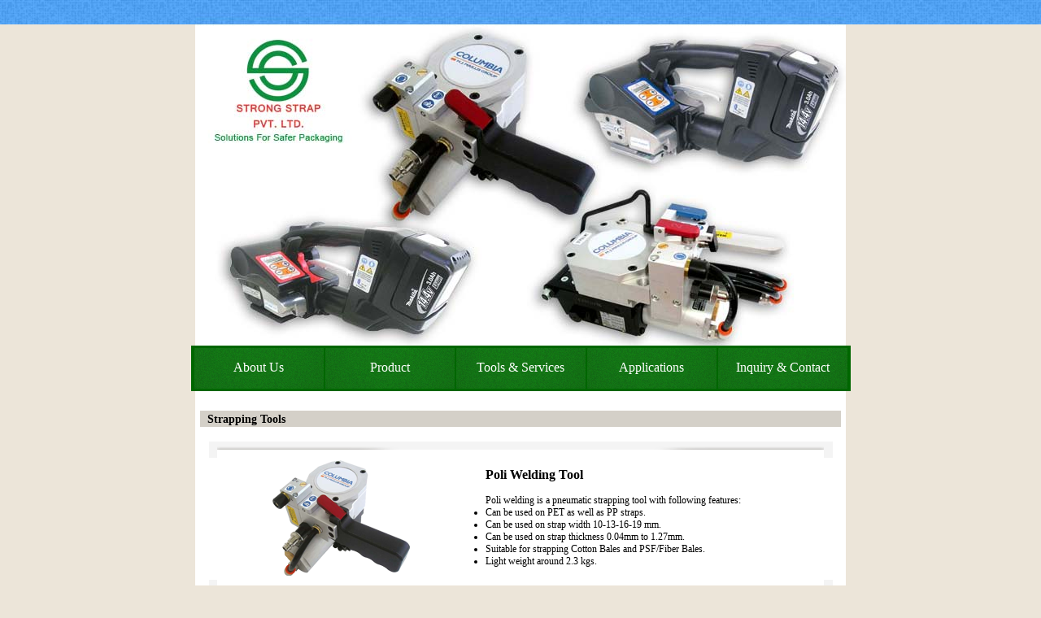

--- FILE ---
content_type: text/html
request_url: http://strongstrap.com/tools.html
body_size: 2123
content:
<!DOCTYPE html PUBLIC "-//W3C//DTD XHTML 1.0 Transitional//EN" "http://www.w3.org/TR/xhtml1/DTD/xhtml1-transitional.dtd">
<html xmlns="http://www.w3.org/1999/xhtml">
<head>
<link rel="stylesheet" type="text/css" href="neel.css"/>
<link rel="shortcut icon" href="images/favicon.ico" type="image/x-icon">
<title>Tools &amp; Services @ Strong Strap.com</title>
<meta name="" content="Poli Welding Tool, Digital Smart LXT Strapping Tool, Digital Power Strapping Tool , Pneumatic Strapping Tool, Contract Packaging, Preventive Maintenance "/>
</head>
<body class="body">
	<div id="flash"><img src="images/Tools_banner.jpg" width="800" height="425" alt="strapping tools strong starp pvt. ltd."/>
</div>
	<div id="btns_bg">
   	<div id="btn"><a href="index.html"><span>About Us</span></a></div>
    <div id="btn"><a href="product.html"><span>Product</span></a></div>
    <div id="btn"><a href="tools.html"><span>Tools &amp; Services</span></a></div>
    <div id="btn"><a href="application.html"><span>Applications</span></a></div>
    <div id="btn"><a href="contact.html"><span>Inquiry &amp; Contact</span></a></div>
    </div>
    <div id="main">
      <table width="99%" align="center">
        <tr>
          <td width="57%" class="titel">&nbsp;</td>
          <td width="43%">&nbsp;</td>
        </tr>
        <tr>
          <td colspan="2" bgcolor="#D4D0C8" class="titel">&nbsp;&nbsp;<span class="table_titel">Strapping Tools</span></td>
        </tr>
        <tr>
          <td colspan="2"><br/>
            <table width="95%" border="0" align="center" cellpadding="0" cellspacing="0" class="align_left">
            <tr>
              <td colspan="2" bgcolor="#F4F4F4" class="table_titel"><img src="images/table-up.png" width="766" height="20"/></td>
            </tr>
            <tr>
              <td width="39%" align="center" valign="top"><img src="images/poli-winding-tool.png" width="300" height="150" alt="poli winding tool"/></td>
              <td width="61%" valign="top"><ul><span class="titel">Poli Welding Tool</span><br/><br/>
                <span>Poli welding is a pneumatic strapping tool with following features:                
                <li>Can be used on PET as well as PP straps.</li>
                <li>Can be used on strap width 10-13-16-19 mm.</li>
                <li>Can be used on strap thickness 0.04mm to 1.27mm.</li>
                <li>Suitable for strapping Cotton Bales and PSF/Fiber Bales.</li>
                <li>Light weight around 2.3 kgs.</li></span></ul>
              </td>
            </tr>
            <tr>
              <td colspan="2" valign="top" bgcolor="#F4F4F4"><span class="table_titel"><img src="images/table-bottom.png" alt="" width="766" height="20"/></span></td>
            </tr>
          </table>
            <br/>
            <table width="95%" align="center" class="align_left">
              <tr>
                <td colspan="2" bgcolor="#F4F4F4" class="table_titel"><img src="images/table-up.png" alt="" width="766" height="20"/></td>
              </tr>
              <tr>
                <td width="51%" valign="top"><ul>
                  <span class="titel">Digital Smart LXT Strapping Tool</span><br/>
                  <br/>
                  <span><li>Compact and easy to use digital smart strapping tools is a battery strapping tool for PET and PP straps of 10 to 16 mm strap width and thickness 0.5-1 mm.</li>
						<li>Powerful motor is capable of applying tension up to 2300 N.</li>
						<li>Battery achieves a complete charge within 20 minutes without battery heating.</li>
						<li>Ergonomic handle and balanced weight distribution enable a �one-hand� use of the tool.</li>
						<li>Tension and sealing time are adjusted via a simple digital panel.</li>
						<li>Light, with a 3.8 kg weight (Battery included).</li></span></ul></td>
                <td width="49%" align="center" valign="top"><img src="images/Digital-Smart-Strapping-Tool.png" width="300" height="195" alt="digital smart lxt strapping tool"/></td>
              </tr>
              <tr>
                <td colspan="2" valign="top" bgcolor="#F4F4F4"><span class="table_titel"><img src="images/table-bottom.png" alt="" width="766" height="20"/></span></td>
              </tr>
            </table>
            <br/>
            <table width="95%" align="center" class="align_left">
              <tr>
                <td colspan="2" bgcolor="#F4F4F4" class="table_titel"><img src="images/table-up.png" alt="" width="766" height="20"/></td>
              </tr>
              <tr>
                <td width="46%" align="center" valign="top"><img src="images/digital-power-strapping-tool.png" width="300" height="165" alt="digital power strapping tool"/></td>
                <td width="54%" valign="top"><ul><span class="titel">Digital Power Strapping Tool</span><br/>
                  <br/>
                <span><li>Compact and easy to use battery strapping tool for PET and PP straps of 16 to 19 mm strap width and thickness 0.8 � 1.3 mm.</li>
                      <li>Battery achieves a complete charge within 20 minutes without battery heating.</li>
                      <li>Ergonomic handle and the balanced weight distribution enable a �one-hand� use of the tool.</li>
                      <li>Capable of applying tension up to 3400 N.</li>
                      <li>Light, with a 3.9 kg weight (Battery included).</li></span></ul></td>
              </tr>
              <tr>
                <td colspan="2" valign="top" bgcolor="#F4F4F4"><span class="table_titel"><img src="images/table-bottom.png" alt="" width="766" height="20"/></span></td>
              </tr>
            </table>
            <br/>
            <table width="95%" align="center" class="align_left">
              <tr>
                <td colspan="2" bgcolor="#F4F4F4" class="table_titel"><img src="images/table-up.png" alt="" width="766" height="20"/></td>
              </tr>
              <tr>
                <td width="50%" valign="top"><ul><span class="titel">Pneumatic Strapping Tool</span><br/>
                  <br/>
                <span>
            <li>Compact, easy to use and versatile strapping tool to use in low, medium  and heavy duty industrial applications.<br/>
                      <li>Available in strap sizes: 12 - 25 mm.</li>
                      <li>Strap thickness 0.6 � 1.27 mm.</li>
                <li>Weight 4.5 - 5.2 kgs.</li></span></ul></td>
                <td width="50%" align="center" valign="top"><img src="images/pneumatic-strapping-tool.png" width="300" height="160" alt="pneumatic strapping tool"/></td>
              </tr>
              <tr>
                <td colspan="2" valign="top" bgcolor="#F4F4F4"><span class="table_titel"><img src="images/table-bottom.png" alt="" width="766" height="20"/></span></td>
              </tr>
          </table></td>
        </tr>
        <tr>
          <td>&nbsp;</td>
          <td>&nbsp;</td>
        </tr>
        <tr>
          <td colspan="2" bgcolor="#D4D0C8" class="titel">&nbsp;&nbsp;  Services</td>
        </tr>
        <tr>
          <td>&nbsp;</td>
          <td>&nbsp;</td>
        </tr>
        <tr>
          <td colspan="2" class="titel">&bull;&nbsp;Contract Packaging:</td>
        </tr>
        <tr>
          <td colspan="2" class="maintext">Strong Strap can offer contract packaging to Customers. Contract Packaging can include packing labour, total materials supply, equipment and administration. This enables customers to focus on core activities and at the same time benefiting from process simplification, single point of contact and zero packaging inventories.</td>
        </tr>
        <tr>
          <td colspan="2" class="maintext">&nbsp;</td>
        </tr>
        <tr>
          <td colspan="2" class="titel">&bull;&nbsp;Preventive Maintenance:</td>
        </tr>
        <tr>
          <td colspan="2" class="maintext">Helps keep equipments running with maximum efficiency thus minimizing costs, interruptions and downtime which may result due to unexpected equipment problems. </td>
        </tr>
      </table>
</div>
<div id="main_bottom"></div>
<div id="footer_wrapper"><br/>
  <div id="footer">
    <div class="fl">Copyrights @ StrongStrap.com 2010 Al Rights Reserved </div>
    <div class="fl"><a href="index.html">About Us</a> | <a href="product.html">Product</a> | <a href="tools.html">Tools &amp; Services</a> | <a href="application.html">Applications</a> | <a href="contact.html">Inquiry &amp; Contact</a></div>
    <div class="fr">Design By:&nbsp;<a href="http://www.neelgraphics.com/" target="_blank">Neel</a></div>
  </div>
</div>
</body>
</html>


--- FILE ---
content_type: text/css
request_url: http://strongstrap.com/neel.css
body_size: 782
content:
body{
	margin-top:0px;
	margin-bottom:0px;
	background-image:url(images/body%20bg%20strip.jpg);
	background-color:#ece5d9;
	background-repeat: repeat-x;
	font-family: Georgia;
	font-size: 12px;
	color: #000;
	text-align: justify;
	}

.fl{
	float:left;
	margin:0 15px;
	}
.fr{
	float:right;
	}	

#flash{
	width:800px;
	height:425px;
	background-image:url(images/header_bg.jpg);
	margin-right: auto;
	margin-left: auto;	
	}
#btns_bg{
	width:805px;
	height:50px;
	border: medium solid #060;
	background-image:url(images/btn_bg_main.jpg);
	margin-right: auto;
	margin-left: auto;
	}
#btn a:link,#btn a:active,#btn a:visited{
	width:159px;
	height:35px;
	float:left;
	background-image:url(images/btn_bg_main1.jpg);
	text-decoration: none;
	font-size: 16px;
	font-family:Vrinda;
	padding-top: 15px;
	color: #FFF;
	border-right-width: 1px;
	border-right-style: solid;
	border-right-color: #060;
	border-left-width: 1px;
	border-left-style: solid;
	border-left-color: #060;
	text-align: center;
	}
#btn a:hover{
	width:159px;
	height:35px;
	float:left;
	background-image:url(images/btn_bg_over.jpg);
	}
#main{
	margin-right: auto;
	margin-left: auto;	
	width:800px;
	background-color:#FFF;
	}
#main_bottom_image{
	margin-right: auto;
	margin-left: auto;	
	width:800px;
	height:170px;
	background-color:#FFF;
	}	
#main_bottom{
	margin-right: auto;
	margin-left: auto;	
	width:850px;
	height:50px;
	background-image:url(images/main%20bottom%20strip.jpg);
	background-repeat:no-repeat;
	}
#footer_wrapper{
	margin-bottom:0px;
	width:100%;
	height:50px;
	background-image:url(images/footerBG.jpg);
	background-repeat:repeat-x;
	text-align: center;
	color:#690;
	}	
#footer{
	width:980px;
	margin:0 auto;
	}
#footer a:link,#footer a:active,#footer a:visited {	
	font-family: "Century Gothic";
	font-size: 11px;
	color: #FFF;
	text-decoration: none;
	}	
	
#footer a:hover{
	color:#690;	
	}	
	
.maintext{
	font-family: Georgia;
	font-size: 12px;
	color: #666;
	text-align: justify;
	padding-left: 25px;
	padding-right: 25px;
	line-height:20px;
}
.titel{
	font-family: Georgia;
	font-size: 16px;
	color: #000;
	text-transform: capitalize;
	font-weight: bold;
	text-align: left;
	}
.table_titel{
	font-family: Georgia;
	font-size: 14px;
	color: #000;
	font-weight: bold;
	text-align: center;
	}
.table_text{
	font-family: Georgia;
	font-size: 12px;
	color: #666;
	text-align: center;
	padding-left: 25px;
}
 #table{
	border: medium solid #090;
	 }#table td {
	border: thin solid #090;
}
.align_left{
	
	text-align: justify;
	
}
.product_link
{
	font-family: Georgia;
	font-size: 12px;
	text-decoration:none;
	color:#669900;
	font-weight:bold;
}

.product_link:hover
{
	font-family: Georgia;
	font-size: 12px;
	text-decoration:underline;
	color:#669900;
	font-weight:bold;
}